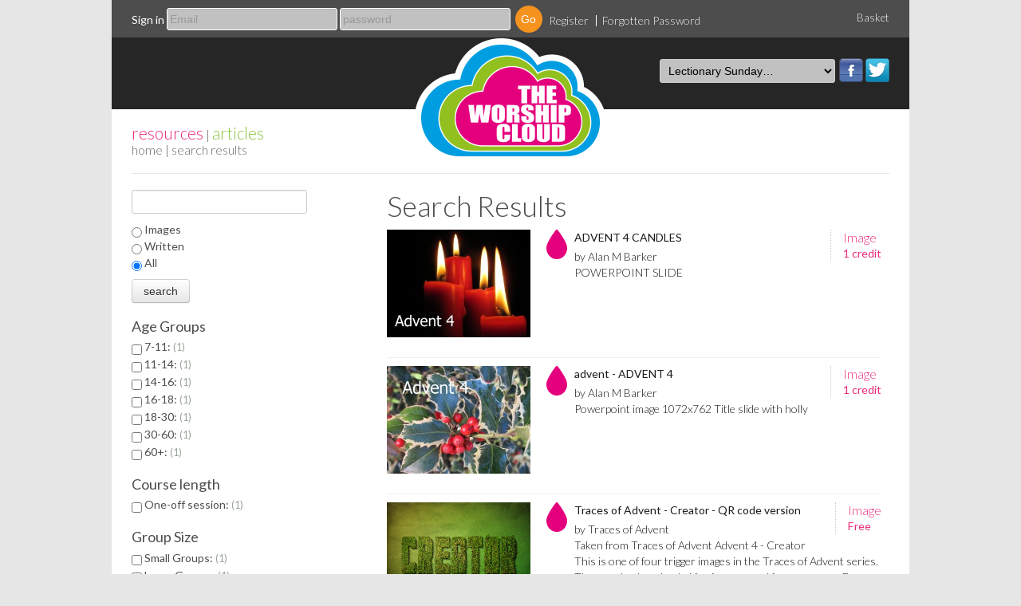

--- FILE ---
content_type: text/html; charset=utf-8
request_url: https://theworshipcloud.com/tags/advent%204%20a
body_size: 9638
content:
<!DOCTYPE html PUBLIC "-//W3C//DTD XHTML 1.0 Transitional//EN" "http://www.w3.org/TR/xhtml1/DTD/xhtml1-transitional.dtd">
<html xmlns="http://www.w3.org/1999/xhtml" xml:lang="en" lang="en">
<head>
  <title>Search | The Worship Cloud | 27,328 user contributed religious worship books, resources, christian resources, images, written, hymns, worship songs, worship music, worship backgrounds and presentations available for free download, all linked to the revised common lectionary Sundays on SeedResources.co.uk</title>
  <meta http-equiv="Content-Type" content="text/html; charset=utf-8"/>
  <meta http-equiv="keywords"     content="religious books, lectionary, revised common lectionary, worship, resources, worship resources, christian, christian images, worship songs, hymns, christian hymns, god, presentations, powerpoint, free download, subscription, out of print books"/>
  <meta http-equiv="description"  content="27,328 user contributed religious worship books, images, written, hymns and songs for free download"/>

  <meta property="og:url" content="http://www.theworshipcloud.com">
  <meta property="og:title" content="Search | The Worship Cloud | 27,328 user contributed religious worship books, resources, christian resources, images, written, hymns, worship songs, worship music, worship backgrounds and presentations available for free download, all linked to the revised common lectionary Sundays on SeedResources.co.uk">
  <meta property="og:description" content="27,328 user contributed religious worship books, images, written, hymns and songs for free download">
  <meta property="og:image" content="http://www.theworshipcloud.com/public/images/structure/worshipcloudemaillogo.png">

  <meta property="twitter:url" content="http://www.theworshipcloud.com">
  <meta property="twitter:title" content="Search | The Worship Cloud | 27,328 user contributed religious worship books, resources, christian resources, images, written, hymns, worship songs, worship music, worship backgrounds and presentations available for free download, all linked to the revised common lectionary Sundays on SeedResources.co.uk">
  <meta property="twitter:description" content="27,328 user contributed religious worship books, images, written, hymns and songs for free download">
  <meta property="twitter:image" content="http://www.theworshipcloud.com/public/images/structure/worshipcloudemaillogo.png">

    <link rel="stylesheet" type="text/css" media="screen" href="/public/stylesheets/bootstrap.css"/>
  <link rel="stylesheet" type="text/css" media="screen" href="/public/stylesheets/smoothness/jquery-ui-1.9.0.custom.min.css"/>
  <link rel="stylesheet" type="text/css" media="screen" href="/public/javascripts/google-code-prettify/prettify.css"/>
  <link rel="stylesheet" type="text/css" media="screen" href="/public/javascripts/stars/jquery.rating.css"/>
  <link rel='stylesheet' type='text/css' href='https://fonts.googleapis.com/css?family=Lato:300,400,700,300italic,400italic,700italic'/>
  <link rel='stylesheet' type="text/css" media="screen" href="/public/stylesheets/seed.css"/>
  <link rel='stylesheet' type="text/css" media="screen" href="/public/javascripts/video-js/video-js.css"/>
  <link rel='stylesheet' type="text/css" media="screen" href="/public/javascripts/video-js/video-js.min.css"/>
  <!--[if lte IE 7]>
  <link rel='stylesheet' type="text/css" media="screen" href="/public/stylesheets/seed-ie7.css"/>
  <![endif]-->

  <link rel="shortcut icon" href="/public/images/favicon.ico" type="image/x-icon" />
    
  <script type="text/javascript" src="/public/javascripts/swfobject.js"></script>
  <script type="text/javascript" src="/public/javascripts/jquery-1.8.2.min.js"></script>
  <script type="text/javascript" src="/public/javascripts/jquery-ui-1.9.0.custom.min.js"></script>
  <script type="text/javascript" src="/public/javascripts/bootstrap.min.js"></script>
  <script type="text/javascript" src="/public/javascripts/seed.js"></script>
  <script type="text/javascript" src="/public/javascripts/jquery.cookie.js"></script>
  <script type="text/javascript" src="/public/javascripts/video-js/video.js"></script>
  <script type="text/javascript" src="/public/javascripts/jquery-tag-it.js"></script>

    
  <!-- Google Analytics -->
  <script>
              (function(i,s,o,g,r,a,m){i['GoogleAnalyticsObject']=r;i[r]=i[r]||function(){
      (i[r].q=i[r].q||[]).push(arguments)},i[r].l=1*new Date();a=s.createElement(o),
      m=s.getElementsByTagName(o)[0];a.async=1;a.src=g;m.parentNode.insertBefore(a,m)
      })(window,document,'script','//www.google-analytics.com/analytics.js','ga');
      ga('create', 'UA-18633063-1', 'theworshipcloud.com');
      ga('send', 'pageview');
      </script>

  <script type='text/javascript'>
    var googletag = googletag || {};
    googletag.cmd = googletag.cmd || [];
    (function() {
    var gads = document.createElement('script');
    gads.async = true;
    gads.type = 'text/javascript';
    var useSSL = 'https:' == document.location.protocol;
    gads.src = (useSSL ? 'https:' : 'http:') +
    '//www.googletagservices.com/tag/js/gpt.js';
    var node = document.getElementsByTagName('script')[0];
    node.parentNode.insertBefore(gads, node);
    })();
  </script>



</head>
<body class="">
<div id="header">

      <div class="topBar">

      
              <div class="row">

        <!-- User not signed in -->
          <div class="span10" id="signIn">
            <form method="post" action="/login">
              <div class="field">
                <label for="signIn-email">Sign in</label>
                <input type="email" placeholder="Email" id="signIn-email" name="email" />
              </div>
              <div class="field">
                <label for="signIn-password" style="display: none">Password</label>
                <input type="password" placeholder="password" id="signIn-password" name="password" />
              </div>
              <div class="field">
                <input type="submit" value="Go">
              </div>
              <ul class="clear inline">
                <li class="first"><a href="/register">Register</a></li>
                <li class="last"><a href="/user/password">Forgotten Password</a></li>
              </ul>
            </form>
          </div>
          <div class="span2 promoMessage pull-right align-right">
            <a href="/basket">Basket</a>
          </div>
        </div>
      
      </div>

      <div id="navWrapper">

        <a id="seedResourcesLogo" href="/" title="">
                                                  <img src="/public/images/structure/seedLogoHeader.png" alt="The Worship Cloud logo" width="240" height="160" />
                  </a>

        <div class="nav">
          
                    
          <ul class="clear inline" id="primaryNav">
            <li class="lectionary">
              <ul class="clear inline socialButtons">
                <li><a class="facebook" href="https://www.facebook.com/pages/The-Worship-Cloud/244745369041255?fref=ts">Facebook</a></li>
                <li><a class="twitter" href="https://twitter.com/WorshipCloud">Twitter</a></li>
              </ul>
              <select name="lectionaryDate" id="lectionaryDate">
                <option>Lectionary Sunday…</option>
                                <option value="/lectionary/date/01-02-2026">01/02/2026 — Fourth Sunday after Epiphany-Year A</option>
                                <option value="/lectionary/date/08-02-2026">08/02/2026 — Fifth Sunday after Epiphany-Year A</option>
                                <option value="/lectionary/date/08-02-2026">08/02/2026 — Fifth Sunday after Epiphany-Year A</option>
                                <option value="/lectionary/date/15-02-2026">15/02/2026 — Transfiguration Sunday-Year A</option>
                                <option value="/lectionary/date/18-02-2026">18/02/2026 — Ash Wednesday - Years A, B &amp; C</option>
                                <option value="/lectionary/date/22-02-2026">22/02/2026 — First Sunday of/in Lent-Year A</option>
                                <option value="/lectionary/date/01-03-2026">01/03/2026 — Second Sunday of/in Lent - Year A</option>
                                <option value="/lectionary/date/08-03-2026">08/03/2026 — Third Sunday of/in Lent - Year A</option>
                                <option value="/lectionary/date/15-03-2026">15/03/2026 — Fourth Sunday of/in Lent - Year A</option>
                                <option value="/lectionary/date/22-03-2026">22/03/2026 — Fifth Sunday of/in Lent - Year A</option>
                                <option value="/lectionary/date/29-03-2026">29/03/2026 — Palm Sunday - Year A</option>
                              </select>
            </li>
          </ul>
        </div>

        <div id="navDraw" style="display: none">

          <div id="navAdvancedSearch-content" class="navContent">
          <form action="/search" method="post" id="advancedSearch">
            <div class="row">
              <div class="span12">
                <h2>Advanced Search</h2>
              <div>
            </div>
            <div class="row">
              <div class="span4">
                <div class="field">
                  <label>Keywords:</label>
                  <input type="text" name="search" value="" id="search-keywords" placeholder="Type Keywords">
                </div>
              </div>

              <div class="span4">
                <div class="field">
                  <label>Author/Contributor:</label>
                  <input type="text" name="_personSearch" value="" id="search-contributor" placeholder="Type to search" />
                </div>
              </div>

                            <div class="span4">
                <div class="field">
                  <label>Category:</label>

                  <select name="siteCategoryId" id="advancedSearch-section">
                    <option value="">all</option>
                                        <option value="28" >Free Image</option>
                                        <option value="23" >Theology</option>
                                        <option value="25" >Times and Seasons</option>
                                        <option value="19" >FREE</option>
                                        <option value="5" >Advent and Christmas</option>
                                        <option value="27" >Discipleship Resources</option>
                                        <option value="6" >Ascension</option>
                                        <option value="7" >Assemblies</option>
                                        <option value="8" >Drama</option>
                                        <option value="9" >Easter</option>
                                        <option value="10" >Harvest</option>
                                        <option value="11" >Lent</option>
                                        <option value="12" >Lent and Easter</option>
                                        <option value="13" >Meditation</option>
                                        <option value="14" >Monologue</option>
                                        <option value="15" >Pentecost</option>
                                        <option value="16" >Prayer</option>
                                      </select>

                  <!--<input type="text" name="theme" value="advent 4 a" id="search-category" placeholder="Type to search" />-->
                </div>
              </div>
                          </div>

            <div class="row">
              <div class="span4">
                <div class="field">
                  <label>Section:</label>
                  <select name="group_id" id="advancedSearch-section">
                    <option value="">all</option>
                                        <option value="1" >Resources</option>
                                        <option value="2" >Articles</option>
                                        <option value="3" >Store</option>
                                      </select>
                </div>
              </div>

              <div class="span4">
                <div class="field">
                  <label>Resource type:</label>
                  <select name="type_id" id="search-resourcesType">
                    <option value="">all</option>
                                        <option value="1" >Image</option>
                                        <option value="2" >Written</option>
                                        <option value="3" >Hymn</option>
                                        <option value="13" >Article</option>
                                        <option value="15" >Video</option>
                                        <option value="16" >Podcast</option>
                                        <option value="7" >eBook</option>
                                        <option value="8" >MP3</option>
                                        <option value="9" >PPT</option>
                                        <option value="10" >Movie</option>
                                        <option value="11" >PDF</option>
                                        <option value="12" >Bundle</option>
                                        <option value="17" >eMagazine</option>
                                        <option value="18" >App</option>
                                        <option value="19" >Online Course</option>
                                        <option value="4" >Book</option>
                                        <option value="5" >DVD</option>
                                        <option value="6" >CD</option>
                                      </select>
                </div>
              </div>
            </div>

            <div class="row">
              <div class="span11">
                <h4>How to use Advanced Search</h4>
                <p>Narrow your search results by using any combination of  Keyword,  Author / Contributor Name and Catergory filters.</p>
                <p>You can limit your search to a specific section of the website (Articles, Resources or Store), Resource or Product Type, Articles from a Magazine, Retailers in the store and Resource Publishers.</p>
              </div>
              <div class="span1">
                <input type="submit" value="Go" class="circle-button advancedSearchButton">
              </div>             </div>           </form> 
            <div class="row">
              <div class="span12">
                <hr>
              </div>             </div> 
            <div class="row">
              <div class="span12">
                <h3>Lectionary Search</h3>
              </div>
            </div>

            <div class="row">

              <div class="span4">
                <p>Searching by Lectionary date returns resources linked to that Sunday’s topics and bible readings.</p>
              </div> 
              <div class="span3">
                                <a href="/lectionary/date/01-02-2026">View Next Sunday's Resources</a>
                              </div> 
            </div> 
          </div>
          </div>
          </div>

          <a href="#" id="closeNavDraw" class="toggleDraw">Close Draw</a>
        </div>
      </div>

      <div class="headerBottom">
                <div class="breadcrums">
          <div class="groups"><a class="resources" href="/resources">resources</a> | <a class="articles" href="/articles">articles</a></div>
          <a href="/">home</a> |
                    Search Results
        </div>
      </div>
    </div>

    <div id="container">

      <div class="content">

<!-- content -->

        <div id="productlist">
  <div class="content">

    <fieldset class="inContentHeader">
      <legend>
        <!-- <h1>
                              Search Results</h1> -->
      </legend>

      <div class="controls">
              </div>
    </fieldset>

    <button id="facets-wrapper-toggle">Refine Search</button>
    <div class="row">
      <div class="span4" id="facets-wrapper">
        <div class="facets">
          <form action="/search" method="get" id="search-form">
            <div>
              <input type="text" id="search" name="search" value="" class="search">
            </div>
                      <div class="buttons">
              <div class="type-option">
                <input type="radio" name="type_id" value="1" id="images">
                  <label for="images">Images</label>
              </div>
              <div class="type-option">
                <input type="radio" name="type_id" value="2" id="written">
                  <label for="written">Written</label>
              </div>
              <div class="type-option">
                <input type="radio" name="type_id" value="" id="all" checked="checked">
                  <label for="all">All</label>
              </div>
            </div>
                          <div>
              <input type="hidden" name="option_id" value="" id="new-option-id" />
              <input type="hidden" name="tags" value="" id="new-tag" />
              <input type="submit" class="btn" type="button" value="search" style="margin-top: 10px">
            </div>

                                 <div class="facet">
               <h2>Age Groups</h2>
               <ul class="facet-option-list">
                                <li class="facet-option">
                  <input type="checkbox" name="option_id" id="facet-option-25" value="25" onclick="$(this).parent().find('input:checkbox').attr('checked',this.checked);this.form.submit()"  />
                  <label for="facet-option-25">7-11: <span class="score">1</span></label>
                                  </li>
                                <li class="facet-option">
                  <input type="checkbox" name="option_id" id="facet-option-26" value="26" onclick="$(this).parent().find('input:checkbox').attr('checked',this.checked);this.form.submit()"  />
                  <label for="facet-option-26">11-14: <span class="score">1</span></label>
                                  </li>
                                <li class="facet-option">
                  <input type="checkbox" name="option_id" id="facet-option-27" value="27" onclick="$(this).parent().find('input:checkbox').attr('checked',this.checked);this.form.submit()"  />
                  <label for="facet-option-27">14-16: <span class="score">1</span></label>
                                  </li>
                                <li class="facet-option">
                  <input type="checkbox" name="option_id" id="facet-option-28" value="28" onclick="$(this).parent().find('input:checkbox').attr('checked',this.checked);this.form.submit()"  />
                  <label for="facet-option-28">16-18: <span class="score">1</span></label>
                                  </li>
                                <li class="facet-option">
                  <input type="checkbox" name="option_id" id="facet-option-29" value="29" onclick="$(this).parent().find('input:checkbox').attr('checked',this.checked);this.form.submit()"  />
                  <label for="facet-option-29">18-30: <span class="score">1</span></label>
                                  </li>
                                <li class="facet-option">
                  <input type="checkbox" name="option_id" id="facet-option-30" value="30" onclick="$(this).parent().find('input:checkbox').attr('checked',this.checked);this.form.submit()"  />
                  <label for="facet-option-30">30-60: <span class="score">1</span></label>
                                  </li>
                                <li class="facet-option">
                  <input type="checkbox" name="option_id" id="facet-option-31" value="31" onclick="$(this).parent().find('input:checkbox').attr('checked',this.checked);this.form.submit()"  />
                  <label for="facet-option-31">60+: <span class="score">1</span></label>
                                  </li>
                            </div>
                                            <div class="facet">
               <h2>Course length</h2>
               <ul class="facet-option-list">
                                <li class="facet-option">
                  <input type="checkbox" name="option_id" id="facet-option-32" value="32" onclick="$(this).parent().find('input:checkbox').attr('checked',this.checked);this.form.submit()"  />
                  <label for="facet-option-32">One-off session: <span class="score">1</span></label>
                                  </li>
                            </div>
                                            <div class="facet">
               <h2>Group Size</h2>
               <ul class="facet-option-list">
                                <li class="facet-option">
                  <input type="checkbox" name="option_id" id="facet-option-46" value="46" onclick="$(this).parent().find('input:checkbox').attr('checked',this.checked);this.form.submit()"  />
                  <label for="facet-option-46">Small Groups: <span class="score">1</span></label>
                                  </li>
                                <li class="facet-option">
                  <input type="checkbox" name="option_id" id="facet-option-47" value="47" onclick="$(this).parent().find('input:checkbox').attr('checked',this.checked);this.form.submit()"  />
                  <label for="facet-option-47">Large Groups: <span class="score">1</span></label>
                                  </li>
                            </div>
                                            <div class="facet">
               <h2>Theme</h2>
               <ul class="facet-option-list">
                                <li class="facet-option">
                  <input type="checkbox" name="option_id" id="facet-option-48" value="48" onclick="$(this).parent().find('input:checkbox').attr('checked',this.checked);this.form.submit()"  />
                  <label for="facet-option-48">Seasonal: <span class="score">2</span></label>
                                  </li>
                                <li class="facet-option">
                  <input type="checkbox" name="option_id" id="facet-option-58" value="58" onclick="$(this).parent().find('input:checkbox').attr('checked',this.checked);this.form.submit()"  />
                  <label for="facet-option-58">Theology &amp; Spirituality: <span class="score">1</span></label>
                                  </li>
                                <li class="facet-option">
                  <input type="checkbox" name="option_id" id="facet-option-66" value="66" onclick="$(this).parent().find('input:checkbox').attr('checked',this.checked);this.form.submit()"  />
                  <label for="facet-option-66">Church Life: <span class="score">1</span></label>
                                  </li>
                            </div>
                                            <div class="facet">
               <h2>Tradition</h2>
               <ul class="facet-option-list">
                                <li class="facet-option">
                  <input type="checkbox" name="option_id" id="facet-option-97" value="97" onclick="$(this).parent().find('input:checkbox').attr('checked',this.checked);this.form.submit()"  />
                  <label for="facet-option-97">None: <span class="score">1</span></label>
                                  </li>
                            </div>
                                            <div class="facet">
               <h2>Denomination</h2>
               <ul class="facet-option-list">
                                <li class="facet-option">
                  <input type="checkbox" name="option_id" id="facet-option-96" value="96" onclick="$(this).parent().find('input:checkbox').attr('checked',this.checked);this.form.submit()"  />
                  <label for="facet-option-96">None: <span class="score">1</span></label>
                                  </li>
                            </div>
                    
                        <div class="facet ">
               <h2>Readings</h2>
               <ul class="tags-list">
                                <li class="tag-option">
                  <input type="checkbox" name="readingId" value="39" onclick="this.form.submit()" id="tag-39"  />
                  <label for="tag-39">Matthew 1:18-25: <span class="score">9</span></label>
                </li>
                                <li class="tag-option">
                  <input type="checkbox" name="readingId" value="43" onclick="this.form.submit()" id="tag-43"  />
                  <label for="tag-43">Luke 1:26-38: <span class="score">6</span></label>
                </li>
                                <li class="tag-option">
                  <input type="checkbox" name="readingId" value="37" onclick="this.form.submit()" id="tag-37"  />
                  <label for="tag-37">Isaiah 7:10-16: <span class="score">6</span></label>
                </li>
                                <li class="tag-option">
                  <input type="checkbox" name="readingId" value="38" onclick="this.form.submit()" id="tag-38"  />
                  <label for="tag-38">Romans 1:1-7: <span class="score">5</span></label>
                </li>
                                <li class="tag-option">
                  <input type="checkbox" name="readingId" value="42" onclick="this.form.submit()" id="tag-42"  />
                  <label for="tag-42">Romans 16:25-27: <span class="score">3</span></label>
                </li>
                                <li class="tag-option">
                  <input type="checkbox" name="readingId" value="40" onclick="this.form.submit()" id="tag-40"  />
                  <label for="tag-40">2 Samuel 7:1-11, 16: <span class="score">3</span></label>
                </li>
                                <li class="tag-option">
                  <input type="checkbox" name="readingId" value="6" onclick="this.form.submit()" id="tag-6"  />
                  <label for="tag-6">Psalm 80:1-7, 17-19: <span class="score">2</span></label>
                </li>
                                <li class="tag-option">
                  <input type="checkbox" name="readingId" value="16247" onclick="this.form.submit()" id="tag-16247"  />
                  <label for="tag-16247">Luke 1:39-45, (46-55): <span class="score">1</span></label>
                </li>
                                <li class="tag-option">
                  <input type="checkbox" name="readingId" value="16248" onclick="this.form.submit()" id="tag-16248"  />
                  <label for="tag-16248">luke 1: 39-45(46-55): <span class="score">1</span></label>
                </li>
                                <li class="tag-option">
                  <input type="checkbox" name="readingId" value="16227" onclick="this.form.submit()" id="tag-16227"  />
                  <label for="tag-16227">luke 1:39-45 (46-55): <span class="score">1</span></label>
                </li>
                                <li class="tag-option">
                  <input type="checkbox" name="readingId" value="13658" onclick="this.form.submit()" id="tag-13658"  />
                  <label for="tag-13658">luke 1:39-45: <span class="score">1</span></label>
                </li>
                                <li class="tag-option">
                  <input type="checkbox" name="readingId" value="16221" onclick="this.form.submit()" id="tag-16221"  />
                  <label for="tag-16221">hebrews 10:5-10: <span class="score">1</span></label>
                </li>
                                <li class="tag-option">
                  <input type="checkbox" name="readingId" value="861" onclick="this.form.submit()" id="tag-861"  />
                  <label for="tag-861">Luke 1:46b-55 (Magnificat): <span class="score">1</span></label>
                </li>
                                <li class="tag-option">
                  <input type="checkbox" name="readingId" value="16216" onclick="this.form.submit()" id="tag-16216"  />
                  <label for="tag-16216">micah 5:2-5a: <span class="score">1</span></label>
                </li>
                                <li class="tag-option">
                  <input type="checkbox" name="readingId" value="14705" onclick="this.form.submit()" id="tag-14705"  />
                  <label for="tag-14705">luke 01: 39-49: <span class="score">1</span></label>
                </li>
                                <li class="tag-option">
                  <input type="checkbox" name="readingId" value="14706" onclick="this.form.submit()" id="tag-14706"  />
                  <label for="tag-14706">luke 1: 39-49: <span class="score">1</span></label>
                </li>
                                <li class="tag-option">
                  <input type="checkbox" name="readingId" value="14690" onclick="this.form.submit()" id="tag-14690"  />
                  <label for="tag-14690">luke 01: 2-38: <span class="score">1</span></label>
                </li>
                                <li class="tag-option">
                  <input type="checkbox" name="readingId" value="14703" onclick="this.form.submit()" id="tag-14703"  />
                  <label for="tag-14703">luke 1: 2-38: <span class="score">1</span></label>
                </li>
                                <li class="tag-option">
                  <input type="checkbox" name="readingId" value="1794" onclick="this.form.submit()" id="tag-1794"  />
                  <label for="tag-1794">Matthew 01: 23: <span class="score">1</span></label>
                </li>
                                <li class="tag-option">
                  <input type="checkbox" name="readingId" value="14080" onclick="this.form.submit()" id="tag-14080"  />
                  <label for="tag-14080">matthew 1: 23: <span class="score">1</span></label>
                </li>
                            </div>
                                   <div class="facet ">
               <h2>Price</h2>
               <ul class="tags-list">
                                                  <li class="tag-option">
                    <input type="checkbox" name="facet.priceRange" value="credit" onclick="this.form.submit()" id="tag-credit"  />
                    <label for="tag-credit">1 Credit: <span class="score">27</span></label>
                  </li>
                                                                  <li class="tag-option">
                    <input type="checkbox" name="facet.priceRange" value="free" onclick="this.form.submit()" id="tag-free"  />
                    <label for="tag-free">Free: <span class="score">3</span></label>
                  </li>
                                                                                                  <li class="tag-option">
                    <input type="checkbox" name="facet.priceRange" value="2-5" onclick="this.form.submit()" id="tag-2-5"  />
                    <label for="tag-2-5">&pound;2.00 to &pound;4.99: <span class="score">1</span></label>
                  </li>
                                                                                                            </div>
                                           <div class="facet ">
               <h2>Tags</h2>
               <ul class="tags-list">
                                <li class="tag-option">
                  <input type="checkbox" name="themeId" value="16" onclick="this.form.submit()" id="tag-16"  />
                  <label for="tag-16">Advent: <span class="score">31</span></label>
                </li>
                                <li class="tag-option">
                  <input type="checkbox" name="themeId" value="8081" onclick="this.form.submit()" id="tag-8081"  />
                  <label for="tag-8081">advent 4: <span class="score">22</span></label>
                </li>
                                <li class="tag-option">
                  <input type="checkbox" name="themeId" value="17256" onclick="this.form.submit()" id="tag-17256"  />
                  <label for="tag-17256">spck: <span class="score">17</span></label>
                </li>
                                <li class="tag-option">
                  <input type="checkbox" name="themeId" value="17264" onclick="this.form.submit()" id="tag-17264"  />
                  <label for="tag-17264">advent 4 a: <span class="score">15</span></label>
                </li>
                                <li class="tag-option">
                  <input type="checkbox" name="themeId" value="228" onclick="this.form.submit()" id="tag-228"  />
                  <label for="tag-228">Christmas: <span class="score">12</span></label>
                </li>
                                <li class="tag-option">
                  <input type="checkbox" name="themeId" value="2281" onclick="this.form.submit()" id="tag-2281"  />
                  <label for="tag-2281">mary: <span class="score">10</span></label>
                </li>
                                <li class="tag-option">
                  <input type="checkbox" name="themeId" value="1200" onclick="this.form.submit()" id="tag-1200"  />
                  <label for="tag-1200">prayer: <span class="score">7</span></label>
                </li>
                                <li class="tag-option">
                  <input type="checkbox" name="themeId" value="721" onclick="this.form.submit()" id="tag-721"  />
                  <label for="tag-721">hope: <span class="score">7</span></label>
                </li>
                                <li class="tag-option">
                  <input type="checkbox" name="themeId" value="3761" onclick="this.form.submit()" id="tag-3761"  />
                  <label for="tag-3761">intercessions: <span class="score">6</span></label>
                </li>
                                <li class="tag-option">
                  <input type="checkbox" name="themeId" value="2282" onclick="this.form.submit()" id="tag-2282"  />
                  <label for="tag-2282">joseph: <span class="score">6</span></label>
                </li>
                                <li class="tag-option">
                  <input type="checkbox" name="themeId" value="1143" onclick="this.form.submit()" id="tag-1143"  />
                  <label for="tag-1143">peace: <span class="score">5</span></label>
                </li>
                                <li class="tag-option">
                  <input type="checkbox" name="themeId" value="2049" onclick="this.form.submit()" id="tag-2049"  />
                  <label for="tag-2049">reflection: <span class="score">5</span></label>
                </li>
                                <li class="tag-option">
                  <input type="checkbox" name="themeId" value="1904" onclick="this.form.submit()" id="tag-1904"  />
                  <label for="tag-1904">lectionary: <span class="score">5</span></label>
                </li>
                                <li class="tag-option">
                  <input type="checkbox" name="themeId" value="8086" onclick="this.form.submit()" id="tag-8086"  />
                  <label for="tag-8086">advent 4 b: <span class="score">5</span></label>
                </li>
                                <li class="tag-option">
                  <input type="checkbox" name="themeId" value="8171" onclick="this.form.submit()" id="tag-8171"  />
                  <label for="tag-8171">advent 4 c: <span class="score">5</span></label>
                </li>
                                <li class="tag-option">
                  <input type="checkbox" name="themeId" value="17272" onclick="this.form.submit()" id="tag-17272"  />
                  <label for="tag-17272">spck intercession: <span class="score">4</span></label>
                </li>
                                <li class="tag-option">
                  <input type="checkbox" name="themeId" value="17326" onclick="this.form.submit()" id="tag-17326"  />
                  <label for="tag-17326">spck prayer: <span class="score">4</span></label>
                </li>
                                <li class="tag-option">
                  <input type="checkbox" name="themeId" value="933" onclick="this.form.submit()" id="tag-933"  />
                  <label for="tag-933">love: <span class="score">4</span></label>
                </li>
                                <li class="tag-option">
                  <input type="checkbox" name="themeId" value="1359" onclick="this.form.submit()" id="tag-1359"  />
                  <label for="tag-1359">salvation: <span class="score">4</span></label>
                </li>
                                <li class="tag-option">
                  <input type="checkbox" name="themeId" value="133" onclick="this.form.submit()" id="tag-133"  />
                  <label for="tag-133">birth: <span class="score">4</span></label>
                </li>
                            </div>
                   
          </form>

       </div>
      </div>
      <div class="span8 facet-results">
        <div class="products">

        <h1>
                              Search Results</h1>

         <!-- sites.site.1.available:(true) AND themes.theme:(&quot;advent 4 a&quot;) AND visible:(&quot;true&quot;) AND rowStatus:(&quot;t&quot;) -->

          <!-- <div class="row"> -->
                                                            <div class="product">
    <div class="singleBlock resources images">
          <div class="priceWrapper">
        <a href="/view/images/advent-4-candles" title="ADVENT 4 CANDLES by Alan M Barker; Contributed by Alan M Barker">
          <span class="price">
            Image<br>
            <span>                        1 credit            </span>
          </span>
        </a>
      </div>
          <a href="/view/images/advent-4-candles" class="image"  style="background-image: url(/asset/products/seedlist/71471/71471.jpg)">
        <span class="full-title">
          ADVENT 4 CANDLES
        </span>
      </a>


            <div class="info">
        
        <h2 class="productTitle">
          <a href="/view/images/advent-4-candles" title="ADVENT 4 CANDLES by Alan M Barker; Contributed by Alan M Barker">
            ADVENT 4 CANDLES
          </a>
        </h2>
        <h3 class="byLine">
                                    <a href="/profile/23128/alan-m-barker" title="/profile/23128/alan-m-barker">
              by Alan M Barker
            </a>
                    </h3>
        <h3 class="summary">
          <a href="/view/images/advent-4-candles" title="ADVENT 4 CANDLES by Alan M Barker; Contributed by Alan M Barker">
            POWERPOINT SLIDE
          </a>
        </h3>
      </div>

          </div>
  </div>
          
                                                            <div class="product">
    <div class="singleBlock resources images">
          <div class="priceWrapper">
        <a href="/view/images/advent-advent-4" title="ADVENT 4 part of advent by Alan M Barker; Contributed by Alan M Barker">
          <span class="price">
            Image<br>
            <span>                        1 credit            </span>
          </span>
        </a>
      </div>
          <a href="/view/images/advent-advent-4" class="image"  style="background-image: url(/asset/products/seedlist/73703/73703.jpg)">
        <span class="full-title">
          advent - ADVENT 4
        </span>
      </a>


            <div class="info">
        
        <h2 class="productTitle">
          <a href="/view/images/advent-advent-4" title="ADVENT 4 part of advent by Alan M Barker; Contributed by Alan M Barker">
            advent - ADVENT 4
          </a>
        </h2>
        <h3 class="byLine">
                                    <a href="/profile/23128/alan-m-barker" title="/profile/23128/alan-m-barker">
              by Alan M Barker
            </a>
                    </h3>
        <h3 class="summary">
          <a href="/view/images/advent-advent-4" title="ADVENT 4 part of advent by Alan M Barker; Contributed by Alan M Barker">
            Powerpoint image 1072x762 Title slide with holly
          </a>
        </h3>
      </div>

          </div>
  </div>
                    <!-- </div> -->
          <!-- <div class="row"> -->
          
                                                            <div class="product">
    <div class="singleBlock resources images">
          <div class="priceWrapper">
        <a href="/view/images/traces_of_advent_creator_qr_code_version" title="Creator - QR code version part of Traces of Advent - Traces of Advent; Contributed by Traces of Advent">
          <span class="price">
            Image<br>
            <span>Free                                    </span>
          </span>
        </a>
      </div>
          <a href="/view/images/traces_of_advent_creator_qr_code_version" class="image"  style="background-image: url(/asset/products/seedlist/39432/39432.jpg)">
        <span class="full-title">
          Traces of Advent - Creator - QR code version
        </span>
      </a>


            <div class="info">
        
        <h2 class="productTitle">
          <a href="/view/images/traces_of_advent_creator_qr_code_version" title="Creator - QR code version part of Traces of Advent - Traces of Advent; Contributed by Traces of Advent">
            Traces of Advent - Creator - QR code version
          </a>
        </h2>
        <h3 class="byLine">
                                    <a href="/profile/27431/traces-of-advent" title="/profile/27431/traces-of-advent">
              by Traces of Advent
            </a>
                    </h3>
        <h3 class="summary">
          <a href="/view/images/traces_of_advent_creator_qr_code_version" title="Creator - QR code version part of Traces of Advent - Traces of Advent; Contributed by Traces of Advent">
            Taken from Traces of Advent Advent 4 - Creator This is one of four trigger images in the Traces of Advent series.  They can be downloaded for free or used from a screen. For more ideas of how to use this exciting new innovation click here to go to the Traces of Advent site. To ma&#133;
          </a>
        </h3>
      </div>

          </div>
  </div>
          
                                                            <div class="product">
    <div class="singleBlock resources images">
          <div class="priceWrapper">
        <a href="/view/images/traces_of_advent_creator" title="Creator part of Traces of Advent - Traces of Advent; Contributed by Traces of Advent">
          <span class="price">
            Image<br>
            <span>Free                                    </span>
          </span>
        </a>
      </div>
          <a href="/view/images/traces_of_advent_creator" class="image"  style="background-image: url(/asset/products/seedlist/39264/39264.jpg)">
        <span class="full-title">
          Traces of Advent - Creator
        </span>
      </a>


            <div class="info">
        
        <h2 class="productTitle">
          <a href="/view/images/traces_of_advent_creator" title="Creator part of Traces of Advent - Traces of Advent; Contributed by Traces of Advent">
            Traces of Advent - Creator
          </a>
        </h2>
        <h3 class="byLine">
                                    <a href="/profile/27431/traces-of-advent" title="/profile/27431/traces-of-advent">
              by Traces of Advent
            </a>
                    </h3>
        <h3 class="summary">
          <a href="/view/images/traces_of_advent_creator" title="Creator part of Traces of Advent - Traces of Advent; Contributed by Traces of Advent">
            Advent 4 - Creator This is one of four trigger images in the Traces of Advent series.  They can be downloaded for free or used from a screen. For more ideas of how to use this exciting new innovation click here to go to the Traces of Advent site. To make the most of this Free Adv&#133;
          </a>
        </h3>
      </div>

          </div>
  </div>
                    <!-- </div> -->
          <!-- <div class="row"> -->
          
                                                            <div class="product">
    <div class="singleBlock resources images">
          <div class="priceWrapper">
        <a href="/view/images/christmas-barbed-and-barbarous" title="Christmas barbed and barbarous; Contributed by David Perry">
          <span class="price">
            Image<br>
            <span>                        1 credit            </span>
          </span>
        </a>
      </div>
          <a href="/view/images/christmas-barbed-and-barbarous" class="image"  style="background-image: url(/asset/products/seedlist/15728/15728.jpg)">
        <span class="full-title">
          Christmas barbed and barbarous
        </span>
      </a>


            <div class="info">
        
        <h2 class="productTitle">
          <a href="/view/images/christmas-barbed-and-barbarous" title="Christmas barbed and barbarous; Contributed by David Perry">
            Christmas barbed and barbarous
          </a>
        </h2>
        <h3 class="byLine">
                                    <a href="/profile/5028/david-perry" title="/profile/5028/david-perry">
              by David Perry
            </a>
                    </h3>
        <h3 class="summary">
          <a href="/view/images/christmas-barbed-and-barbarous" title="Christmas barbed and barbarous; Contributed by David Perry">
            Image to accompany text "Imagining the Lectionary: Christmas barbed and barbarous"
          </a>
        </h3>
      </div>

          </div>
  </div>
          
                                                            <div class="product">
    <div class="singleBlock resources written">
          <div class="priceWrapper">
        <a href="/view/written/prayers-for-advent-4-year-a" title="Prayers for Advent 4 - Year A; Contributed by John Birch">
          <span class="price">
            Written<br>
            <span>                        1 credit            </span>
          </span>
        </a>
      </div>
          <a href="/view/written/prayers-for-advent-4-year-a" class="image"  style="background-image: url(/asset/products/seedlist/56161/56161.jpg)">
        <span class="full-title">
          Prayers for Advent 4 - Year A
        </span>
      </a>


            <div class="info">
        
        <h2 class="productTitle">
          <a href="/view/written/prayers-for-advent-4-year-a" title="Prayers for Advent 4 - Year A; Contributed by John Birch">
            Prayers for Advent 4 - Year A
          </a>
        </h2>
        <h3 class="byLine">
                                    <a href="/profile/548/john-birch" title="/profile/548/john-birch">
              by John Birch
            </a>
                    </h3>
        <h3 class="summary">
          <a href="/view/written/prayers-for-advent-4-year-a" title="Prayers for Advent 4 - Year A; Contributed by John Birch">
            Prayers of Adoration, Confession and Thanksgiving for Advent ADORATION We are called, set apart, servants of our heavenly King. We are loved as we are, by grace, a love so amazing... CONFESSION Restore us, O Lord, we pray, bring us back to that place where we first met, as shephe&#133;
          </a>
        </h3>
      </div>

          </div>
  </div>
                    <!-- </div> -->
          <!-- <div class="row"> -->
          
                                                            <div class="product">
    <div class="singleBlock resources written">
          <div class="priceWrapper">
        <a href="/view/written/full-service-advent-4" title="Full Service - Advent 4 part of Times and Seasons - Times and Seasons; Contributed by Andrew Pratt and Marjorie Dobson">
          <span class="price">
            Written<br>
            <span>                        1 credit            </span>
          </span>
        </a>
      </div>
          <a href="/view/written/full-service-advent-4" class="image"  style="background-image: url(/asset/products/seedlist/56505/56505.jpg)">
        <span class="full-title">
          Times and Seasons - Full Service - Advent 4
        </span>
      </a>


            <div class="info">
        
        <h2 class="productTitle">
          <a href="/view/written/full-service-advent-4" title="Full Service - Advent 4 part of Times and Seasons - Times and Seasons; Contributed by Andrew Pratt and Marjorie Dobson">
            Times and Seasons - Full Service - Advent 4
          </a>
        </h2>
        <h3 class="byLine">
                                    <a href="/profile/4408/andrew-pratt-and-marjorie-dobson" title="/profile/4408/andrew-pratt-and-marjorie-dobson">
              by Andrew Pratt and Marjorie Dobson
            </a>
                    </h3>
        <h3 class="summary">
          <a href="/view/written/full-service-advent-4" title="Full Service - Advent 4 part of Times and Seasons - Times and Seasons; Contributed by Andrew Pratt and Marjorie Dobson">
            Full Service Advent 4 Order of Service contains: Opening Hymn Reading for two - Advent 4 - The Word of God Candle lighting Prayer Candle lighting Hymn Reading - Isaiah 7:10-16 Hymn Reading - Matthew 1:18-25 Sermon Idea Hymn Intercessions - Christmas is a family time Lord's Prayer&#133;
          </a>
        </h3>
      </div>

          </div>
  </div>
          
                                                            <div class="product">
    <div class="singleBlock resources images">
          <div class="priceWrapper">
        <a href="/view/images/advent-4-2" title="Advent 4; Contributed by Alan M Barker">
          <span class="price">
            Image<br>
            <span>                        1 credit            </span>
          </span>
        </a>
      </div>
          <a href="/view/images/advent-4-2" class="image"  style="background-image: url(/asset/products/seedlist/56334/56334.jpg)">
        <span class="full-title">
          Advent 4
        </span>
      </a>


            <div class="info">
        
        <h2 class="productTitle">
          <a href="/view/images/advent-4-2" title="Advent 4; Contributed by Alan M Barker">
            Advent 4
          </a>
        </h2>
        <h3 class="byLine">
                                    <a href="/profile/23128/alan-m-barker" title="/profile/23128/alan-m-barker">
              by Alan M Barker
            </a>
                    </h3>
        <h3 class="summary">
          <a href="/view/images/advent-4-2" title="Advent 4; Contributed by Alan M Barker">
            
          </a>
        </h3>
      </div>

          </div>
  </div>
                    <!-- </div> -->
          <!-- <div class="row"> -->
          
                                                            <div class="product">
    <div class="singleBlock resources images">
          <div class="priceWrapper">
        <a href="/view/images/welcome-advent-4" title="Welcome Advent 4; Contributed by Alan M Barker">
          <span class="price">
            Image<br>
            <span>                        1 credit            </span>
          </span>
        </a>
      </div>
          <a href="/view/images/welcome-advent-4" class="image"  style="background-image: url(/asset/products/seedlist/56338/56338.jpg)">
        <span class="full-title">
          Welcome Advent 4
        </span>
      </a>


            <div class="info">
        
        <h2 class="productTitle">
          <a href="/view/images/welcome-advent-4" title="Welcome Advent 4; Contributed by Alan M Barker">
            Welcome Advent 4
          </a>
        </h2>
        <h3 class="byLine">
                                    <a href="/profile/23128/alan-m-barker" title="/profile/23128/alan-m-barker">
              by Alan M Barker
            </a>
                    </h3>
        <h3 class="summary">
          <a href="/view/images/welcome-advent-4" title="Welcome Advent 4; Contributed by Alan M Barker">
            
          </a>
        </h3>
      </div>

          </div>
  </div>
          
                                                            <div class="product">
    <div class="singleBlock resources images">
          <div class="priceWrapper">
        <a href="/view/images/advent-4" title="ADVENT 4; Contributed by Alan M Barker">
          <span class="price">
            Image<br>
            <span>                        1 credit            </span>
          </span>
        </a>
      </div>
          <a href="/view/images/advent-4" class="image"  style="background-image: url(/asset/products/seedlist/47538/47538.jpg)">
        <span class="full-title">
          ADVENT 4
        </span>
      </a>


            <div class="info">
        
        <h2 class="productTitle">
          <a href="/view/images/advent-4" title="ADVENT 4; Contributed by Alan M Barker">
            ADVENT 4
          </a>
        </h2>
        <h3 class="byLine">
                                    <a href="/profile/23128/alan-m-barker" title="/profile/23128/alan-m-barker">
              by Alan M Barker
            </a>
                    </h3>
        <h3 class="summary">
          <a href="/view/images/advent-4" title="ADVENT 4; Contributed by Alan M Barker">
            PowerPoint slide image for week Four of Advent. TIP - Image size is 1024 x 768 suitable for PPT Slides Insert as Picture in the normal way. I.E. a Blank layout slide to avoid any frame. Then place the image into the top L/H corner and drag the image box to the bottom RH corner. T&#133;
          </a>
        </h3>
      </div>

          </div>
  </div>
                    <!-- </div> -->
          <!-- <div class="row"> -->
          
                                                            <div class="product">
    <div class="singleBlock resources written">
          <div class="priceWrapper">
        <a href="/view/written/joseph-s-embrace" title="Joseph's embrace; Contributed by Howard Mellor">
          <span class="price">
            Written<br>
            <span>                        1 credit            </span>
          </span>
        </a>
      </div>
          <a href="/view/written/joseph-s-embrace" class="image"  style="background-image: url(/asset/products/seedlist/37443/37443.jpg)">
        <span class="full-title">
          Joseph's embrace
        </span>
      </a>


            <div class="info">
        
        <h2 class="productTitle">
          <a href="/view/written/joseph-s-embrace" title="Joseph's embrace; Contributed by Howard Mellor">
            Joseph's embrace
          </a>
        </h2>
        <h3 class="byLine">
                                    <a href="/profile/4412/howard-mellor" title="/profile/4412/howard-mellor">
              by Howard Mellor
            </a>
                    </h3>
        <h3 class="summary">
          <a href="/view/written/joseph-s-embrace" title="Joseph's embrace; Contributed by Howard Mellor">
            Joseph’s embrace. Bethlehem bound they come Botticelli, Bruegel, Giotto et al with palette, easel and oils, to paint our baby. Centred, shining, Jesus lights the scene...  
          </a>
        </h3>
      </div>

          </div>
  </div>
          
                                                            <div class="product">
    <div class="singleBlock resources hymns">
          <div class="priceWrapper">
        <a href="/view/hymns/god-is-with-us-joseph-heard-it" title="God is with us Joseph heard it; Contributed by Andrew Pratt">
          <span class="price">
            Hymn<br>
            <span>                        1 credit            </span>
          </span>
        </a>
      </div>
          <a href="/view/hymns/god-is-with-us-joseph-heard-it" class="image"  style="background-image: url(/asset/products/seedlist/15648/15648.jpg)">
        <span class="full-title">
          God is with us Joseph heard it
        </span>
      </a>


            <div class="info">
        
        <h2 class="productTitle">
          <a href="/view/hymns/god-is-with-us-joseph-heard-it" title="God is with us Joseph heard it; Contributed by Andrew Pratt">
            God is with us Joseph heard it
          </a>
        </h2>
        <h3 class="byLine">
                                    <a href="/profile/4356/andrew-pratt" title="/profile/4356/andrew-pratt">
              by Andrew Pratt
            </a>
                    </h3>
        <h3 class="summary">
          <a href="/view/hymns/god-is-with-us-joseph-heard-it" title="God is with us Joseph heard it; Contributed by Andrew Pratt">
            Fourth Sunday in Advent Year A Matthew 1:18-25 Hymn: God is with us, Joseph heard it, God is with us, Joseph heard it, in a dream in deepest sleep: Mary’s child, they’d call him Jesus, now he had a vow to keep; bound together in God’s purpose, he and Mary made their way to the ce&#133;
          </a>
        </h3>
      </div>

          </div>
  </div>
                    <!-- </div> -->
          <!-- <div class="row"> -->
          
                                                            <div class="product">
    <div class="singleBlock resources hymns">
          <div class="priceWrapper">
        <a href="/view/hymns/hear-the-word-a-prophet-speaking" title="Hear the word a prophet speaking; Contributed by Andrew Pratt">
          <span class="price">
            Hymn<br>
            <span>                        1 credit            </span>
          </span>
        </a>
      </div>
          <a href="/view/hymns/hear-the-word-a-prophet-speaking" class="image"  style="background-image: url(/asset/products/seedlist/15647/15647.jpg)">
        <span class="full-title">
          Hear the word a prophet speaking
        </span>
      </a>


            <div class="info">
        
        <h2 class="productTitle">
          <a href="/view/hymns/hear-the-word-a-prophet-speaking" title="Hear the word a prophet speaking; Contributed by Andrew Pratt">
            Hear the word a prophet speaking
          </a>
        </h2>
        <h3 class="byLine">
                                    <a href="/profile/4356/andrew-pratt" title="/profile/4356/andrew-pratt">
              by Andrew Pratt
            </a>
                    </h3>
        <h3 class="summary">
          <a href="/view/hymns/hear-the-word-a-prophet-speaking" title="Hear the word a prophet speaking; Contributed by Andrew Pratt">
            Fourth Sunday of Advent Year A Isaiah 7: 10 – 16 Hymn: Hear the word, a prophet speaking Hear the word, a prophet speaking: hear the words that, from the past, echo through the times and seasons, words to challenge, words to last. Look around for signs and wonders, look, a young &#133;
          </a>
        </h3>
      </div>

          </div>
  </div>
          
                                                            <div class="product">
    <div class="singleBlock resources written">
          <div class="priceWrapper">
        <a href="/view/written/gazing_on_the_gospels_year_a_advent_4" title="The Fourth Sunday of Advent Year A part of Gazing on the Gospels Year A - Gazing on the Gospels Year A by Judith Dimond; Contributed by SPCK - Judith Dimond">
          <span class="price">
            Written<br>
            <span>                        1 credit            </span>
          </span>
        </a>
      </div>
          <a href="/view/written/gazing_on_the_gospels_year_a_advent_4" class="image"  style="background-image: url(/asset/products/seedlist/16092/16092.jpg)">
        <span class="full-title">
          Gazing on the Gospels Year A - The Fourth Sunday of Advent Year A
        </span>
      </a>


            <div class="info">
        
        <h2 class="productTitle">
          <a href="/view/written/gazing_on_the_gospels_year_a_advent_4" title="The Fourth Sunday of Advent Year A part of Gazing on the Gospels Year A - Gazing on the Gospels Year A by Judith Dimond; Contributed by SPCK - Judith Dimond">
            Gazing on the Gospels Year A - The Fourth Sunday of Advent Year A
          </a>
        </h2>
        <h3 class="byLine">
                                    <a href="/profile/7196/spck-judith-dimond" title="/profile/7196/spck-judith-dimond">
              by SPCK - Judith Dimond
            </a>
                    </h3>
        <h3 class="summary">
          <a href="/view/written/gazing_on_the_gospels_year_a_advent_4" title="The Fourth Sunday of Advent Year A part of Gazing on the Gospels Year A - Gazing on the Gospels Year A by Judith Dimond; Contributed by SPCK - Judith Dimond">
            Gazing on the Gospels year A Advent 4
          </a>
        </h3>
      </div>

          </div>
  </div>
                    <!-- </div> -->
          <!-- <div class="row"> -->
          
                                                            <div class="product">
    <div class="singleBlock resources written">
          <div class="priceWrapper">
        <a href="/view/written/all_desires_known_songs_of_liberation" title="Songs of Liberation Collect part of All Desires Known - All Desires Known; Contributed by SPCK - Janet Morley">
          <span class="price">
            Written<br>
            <span>                        1 credit            </span>
          </span>
        </a>
      </div>
          <a href="/view/written/all_desires_known_songs_of_liberation" class="image"  style="background-image: url(/asset/products/seedlist/39617/39617.jpg)">
        <span class="full-title">
          All Desires Known - Songs of Liberation Collect
        </span>
      </a>


            <div class="info">
        
        <h2 class="productTitle">
          <a href="/view/written/all_desires_known_songs_of_liberation" title="Songs of Liberation Collect part of All Desires Known - All Desires Known; Contributed by SPCK - Janet Morley">
            All Desires Known - Songs of Liberation Collect
          </a>
        </h2>
        <h3 class="byLine">
                                    <a href="/profile/27492/spck-janet-morley" title="/profile/27492/spck-janet-morley">
              by SPCK - Janet Morley
            </a>
                    </h3>
        <h3 class="summary">
          <a href="/view/written/all_desires_known_songs_of_liberation" title="Songs of Liberation Collect part of All Desires Known - All Desires Known; Contributed by SPCK - Janet Morley">
            SONGS OF LIBERATION Collect Luke 1.39–49 O God our deliverer, you cast down the mighty, and lift up those of no account... Advent 4 (C); Visitation (ABC) Taken from All Desires Known by Janet Morley Published by SPCK
          </a>
        </h3>
      </div>

          </div>
  </div>
          
                                                            <div class="product">
    <div class="singleBlock resources images">
          <div class="priceWrapper">
        <a href="/view/images/the-appointed-son" title="The Appointed Son; Contributed by Twelvebaskets Ltd">
          <span class="price">
            Image<br>
            <span>                        1 credit            </span>
          </span>
        </a>
      </div>
          <a href="/view/images/the-appointed-son" class="image"  style="background-image: url(/asset/products/seedlist/67207/67207.jpg)">
        <span class="full-title">
          The Appointed Son
        </span>
      </a>


            <div class="info">
        
        <h2 class="productTitle">
          <a href="/view/images/the-appointed-son" title="The Appointed Son; Contributed by Twelvebaskets Ltd">
            The Appointed Son
          </a>
        </h2>
        <h3 class="byLine">
                                    <a href="/profile/6/twelvebaskets-ltd" title="/profile/6/twelvebaskets-ltd">
              by Twelvebaskets Ltd
            </a>
                    </h3>
        <h3 class="summary">
          <a href="/view/images/the-appointed-son" title="The Appointed Son; Contributed by Twelvebaskets Ltd">
            
          </a>
        </h3>
      </div>

          </div>
  </div>
                    <!-- </div> -->
          <!-- <div class="row"> -->
          
                                                            <div class="product">
    <div class="singleBlock resources written">
          <div class="priceWrapper">
        <a href="/view/written/mary-my-daughter" title="Mary, my daughter; Contributed by Jan Pillinger">
          <span class="price">
            Written<br>
            <span>                        1 credit            </span>
          </span>
        </a>
      </div>
          <a href="/view/written/mary-my-daughter" class="image"  style="background-image: url(/asset/products/seedlist/67396/67396.jpg)">
        <span class="full-title">
          Mary, my daughter
        </span>
      </a>


            <div class="info">
        
        <h2 class="productTitle">
          <a href="/view/written/mary-my-daughter" title="Mary, my daughter; Contributed by Jan Pillinger">
            Mary, my daughter
          </a>
        </h2>
        <h3 class="byLine">
                                    <a href="/profile/49026/jan-pillinger" title="/profile/49026/jan-pillinger">
              by Jan Pillinger
            </a>
                    </h3>
        <h3 class="summary">
          <a href="/view/written/mary-my-daughter" title="Mary, my daughter; Contributed by Jan Pillinger">
            Monologue from the perspective of Mary's mother.
          </a>
        </h3>
      </div>

          </div>
  </div>
          
                                                            <div class="product">
    <div class="singleBlock resources written">
          <div class="priceWrapper">
        <a href="/view/written/intercessions_advent_4_year_b" title="Intercessions - Advent 4 - Year B part of Intercessions for Years A, B and C Book - Intercessions for Years A, B and C Book; Contributed by SPCK - Ian Black">
          <span class="price">
            Written<br>
            <span>                        1 credit            </span>
          </span>
        </a>
      </div>
          <a href="/view/written/intercessions_advent_4_year_b" class="image"  style="background-image: url(/asset/products/seedlist/15700/15700.jpg)">
        <span class="full-title">
          Intercessions for Years A, B and C Book - Intercessions - Advent 4 - Year B
        </span>
      </a>


            <div class="info">
        
        <h2 class="productTitle">
          <a href="/view/written/intercessions_advent_4_year_b" title="Intercessions - Advent 4 - Year B part of Intercessions for Years A, B and C Book - Intercessions for Years A, B and C Book; Contributed by SPCK - Ian Black">
            Intercessions for Years A, B and C Book - Intercessions - Advent 4 - Year B
          </a>
        </h2>
        <h3 class="byLine">
                                    <a href="/profile/7195/spck-ian-black" title="/profile/7195/spck-ian-black">
              by SPCK - Ian Black
            </a>
                    </h3>
        <h3 class="summary">
          <a href="/view/written/intercessions_advent_4_year_b" title="Intercessions - Advent 4 - Year B part of Intercessions for Years A, B and C Book - Intercessions for Years A, B and C Book; Contributed by SPCK - Ian Black">
            Intercessions - Advent 4 - Year B Proclaim the greatness of the Lord Rejoice in God our Saviour. God Most High, you overshadow us with the power of your Holy Spirit. Bring to birth the promise of your hope in lives of holiness and grace . . . Give to your Church courage to be ser&#133;
          </a>
        </h3>
      </div>

          </div>
  </div>
                    <!-- </div> -->
          <!-- <div class="row"> -->
          
          
          
          <!-- </div> -->
        </div>
      </div>
    </div>
    <div id="paginationBottom">
         <form name="pag" action="https://theworshipcloud.com/tags/advent 4 a" method="post"><div class="pager">
<span>page 1 of 3</span>
<a class="btn" href="https://theworshipcloud.com/tags/advent 4 a/2">next</a>
<br><select name="perPage" onchange="this.form.submit()">
  <option value="18" selected="selected">18 per page</option>
  <option value="36">36 per page</option>
  <option value="72">72 per page</option>
</select>
<br>38 results
</div></form>
    </div>

  </div>
</div>
<!-- /content -->

      </div>

    </div>

    <div id="footer">

      <div class="row">
        <div class="span12">
          Stay in touch with The Worship Cloud:
            <ul class="clear inline nav">
              <li class="first"><a href="https://twitter.com/WorshipCloud">Twitter</a></li>
              <li class="last"><a href="https://www.facebook.com/pages/The-Worship-Cloud/244745369041255">Facebook</a></li>
            </ul>
            <p>A <a href="http://www.twelvebaskets.co.uk">twelvebaskets</a> Project <a href="/contact">Contact Us</a> | <a href="/info/terms">The small print stuff</a><br>The Worship Cloud, Twelvebaskets, 1 Pebble Lane, Budleigh Salterton, EX9 6NN  |  Copyright 2026. All rights reserved.</p>
        </div>
      </div>


    </div>

    <div id="subFooter">
      <div class="row">
        <div class="span12">
          <a href="http://www.targetis.co.uk" class="float-right" id="target-information-systems" title="eCommerce and Digital Asset Management System by Target Information Systems Ltd.">eCommerce and Digital Asset Management System by Target Information Systems Ltd.</a>
        </div>
      </div>
    </div>

    <script type="text/javascript">

      // --- Checks for SVG support
      if (document.implementation.hasFeature("http://www.w3.org/TR/SVG11/feature#BasicStructure", "1.1")) {document.body.className += " hasSVGSupport"; }
      else { document.body.className += " noSVGSupport"; };

      $("#lectionaryDate").change(function(){
        window.location = $(this).val();
      });

      $('body').on('touchstart.dropdown', '.dropdown-menu', function (e) { e.stopPropagation(); }); // Required for iOS devices to be able to use the dropdown buttons
    </script>

</body>
</html>
